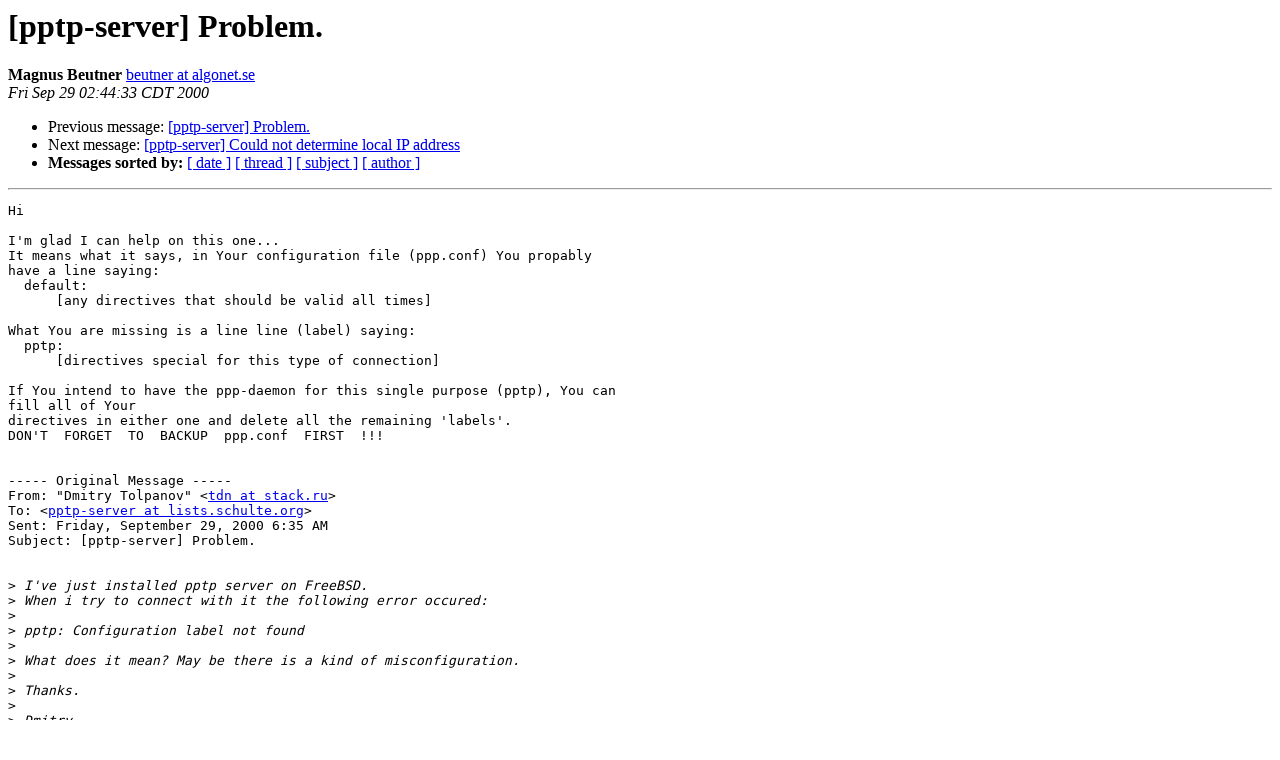

--- FILE ---
content_type: text/html; charset=utf-8
request_url: https://lists.schulte.org/pipermail/pptp-server/2000-September/003527.html
body_size: 1241
content:
<!DOCTYPE HTML PUBLIC "-//W3C//DTD HTML 4.01 Transitional//EN">
<HTML>
 <HEAD>
   <TITLE> [pptp-server] Problem.
   </TITLE>
   <LINK REL="Index" HREF="index.html" >
   <LINK REL="made" HREF="mailto:pptp-server%40lists.schulte.org?Subject=Re%3A%20%5Bpptp-server%5D%20Problem.&In-Reply-To=%3C002401c029e9%241d0bdf50%241e7511ac%40datorteket.lan%3E">
   <META NAME="robots" CONTENT="index,nofollow">
   <style type="text/css">
       pre {
           white-space: pre-wrap;       /* css-2.1, curent FF, Opera, Safari */
           }
   </style>
   <META http-equiv="Content-Type" content="text/html; charset=us-ascii">
   <LINK REL="Previous"  HREF="003524.html">
   <LINK REL="Next"  HREF="003528.html">
 </HEAD>
 <BODY BGCOLOR="#ffffff">
   <H1>[pptp-server] Problem.</H1>
    <B>Magnus Beutner</B> 
    <A HREF="mailto:pptp-server%40lists.schulte.org?Subject=Re%3A%20%5Bpptp-server%5D%20Problem.&In-Reply-To=%3C002401c029e9%241d0bdf50%241e7511ac%40datorteket.lan%3E"
       TITLE="[pptp-server] Problem.">beutner at algonet.se
       </A><BR>
    <I>Fri Sep 29 02:44:33 CDT 2000</I>
    <P><UL>
        <LI>Previous message: <A HREF="003524.html">[pptp-server] Problem.
</A></li>
        <LI>Next message: <A HREF="003528.html">[pptp-server] Could not determine local IP address
</A></li>
         <LI> <B>Messages sorted by:</B> 
              <a href="date.html#3527">[ date ]</a>
              <a href="thread.html#3527">[ thread ]</a>
              <a href="subject.html#3527">[ subject ]</a>
              <a href="author.html#3527">[ author ]</a>
         </LI>
       </UL>
    <HR>  
<!--beginarticle-->
<PRE>Hi

I'm glad I can help on this one...
It means what it says, in Your configuration file (ppp.conf) You propably
have a line saying:
  default:
      [any directives that should be valid all times]

What You are missing is a line line (label) saying:
  pptp:
      [directives special for this type of connection]

If You intend to have the ppp-daemon for this single purpose (pptp), You can
fill all of Your
directives in either one and delete all the remaining 'labels'.
DON'T  FORGET  TO  BACKUP  ppp.conf  FIRST  !!!


----- Original Message -----
From: &quot;Dmitry Tolpanov&quot; &lt;<A HREF="http://lists.schulte.org/mailman/listinfo/pptp-server">tdn at stack.ru</A>&gt;
To: &lt;<A HREF="http://lists.schulte.org/mailman/listinfo/pptp-server">pptp-server at lists.schulte.org</A>&gt;
Sent: Friday, September 29, 2000 6:35 AM
Subject: [pptp-server] Problem.


&gt;<i> I've just installed pptp server on FreeBSD.
</I>&gt;<i> When i try to connect with it the following error occured:
</I>&gt;<i>
</I>&gt;<i> pptp: Configuration label not found
</I>&gt;<i>
</I>&gt;<i> What does it mean? May be there is a kind of misconfiguration.
</I>&gt;<i>
</I>&gt;<i> Thanks.
</I>&gt;<i>
</I>&gt;<i> Dmitry.
</I>&gt;<i>
</I>&gt;<i>
</I>&gt;<i> _______________________________________________
</I>&gt;<i> pptp-server maillist  -  <A HREF="http://lists.schulte.org/mailman/listinfo/pptp-server">pptp-server at lists.schulte.org</A>
</I>&gt;<i> <A HREF="http://lists.schulte.org/mailman/listinfo/pptp-server">http://lists.schulte.org/mailman/listinfo/pptp-server</A>
</I>&gt;<i> List services provided by www.schulteconsulting.com!
</I>&gt;<i>
</I>

</PRE>

<!--endarticle-->
    <HR>
    <P><UL>
        <!--threads-->
	<LI>Previous message: <A HREF="003524.html">[pptp-server] Problem.
</A></li>
	<LI>Next message: <A HREF="003528.html">[pptp-server] Could not determine local IP address
</A></li>
         <LI> <B>Messages sorted by:</B> 
              <a href="date.html#3527">[ date ]</a>
              <a href="thread.html#3527">[ thread ]</a>
              <a href="subject.html#3527">[ subject ]</a>
              <a href="author.html#3527">[ author ]</a>
         </LI>
       </UL>

<hr>
<a href="http://lists.schulte.org/mailman/listinfo/pptp-server">More information about the pptp-server
mailing list</a><br>
</body></html>
